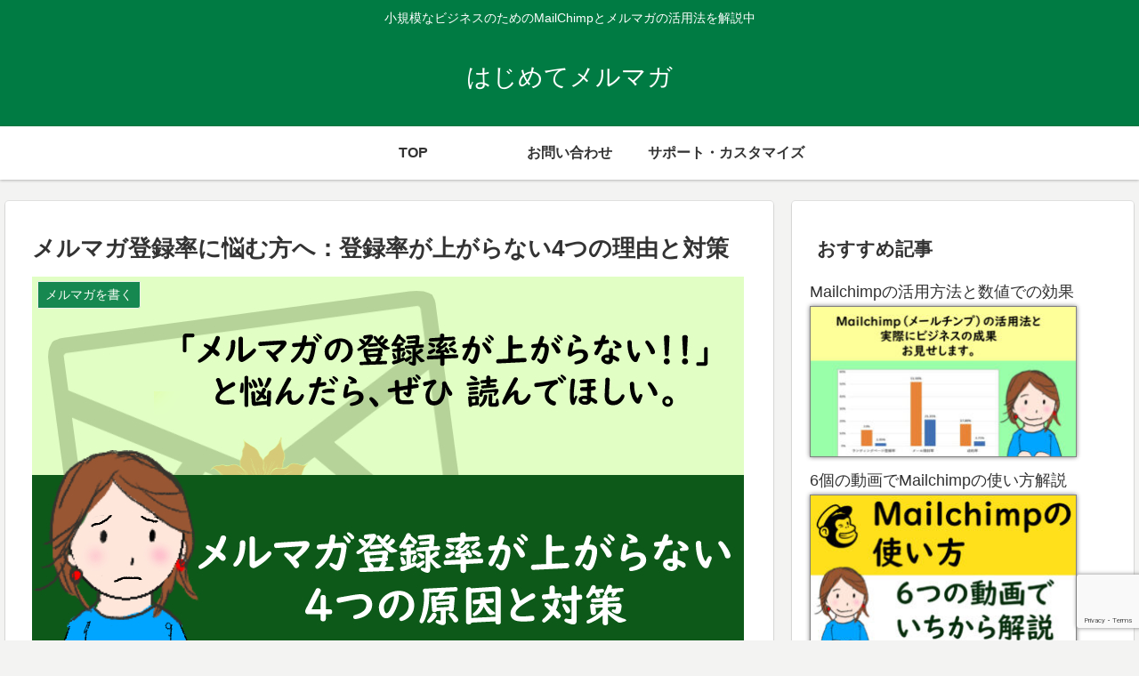

--- FILE ---
content_type: text/html; charset=utf-8
request_url: https://www.google.com/recaptcha/api2/anchor?ar=1&k=6LdgvHIkAAAAAPg95ZMtPWzvGa_mJa6xSdLl8cTx&co=aHR0cHM6Ly9tYWlsY2hpbXAuY3JlYXRlLW1vcmUubmV0OjQ0Mw..&hl=en&v=PoyoqOPhxBO7pBk68S4YbpHZ&size=invisible&anchor-ms=20000&execute-ms=30000&cb=mgakadpc64xx
body_size: 49965
content:
<!DOCTYPE HTML><html dir="ltr" lang="en"><head><meta http-equiv="Content-Type" content="text/html; charset=UTF-8">
<meta http-equiv="X-UA-Compatible" content="IE=edge">
<title>reCAPTCHA</title>
<style type="text/css">
/* cyrillic-ext */
@font-face {
  font-family: 'Roboto';
  font-style: normal;
  font-weight: 400;
  font-stretch: 100%;
  src: url(//fonts.gstatic.com/s/roboto/v48/KFO7CnqEu92Fr1ME7kSn66aGLdTylUAMa3GUBHMdazTgWw.woff2) format('woff2');
  unicode-range: U+0460-052F, U+1C80-1C8A, U+20B4, U+2DE0-2DFF, U+A640-A69F, U+FE2E-FE2F;
}
/* cyrillic */
@font-face {
  font-family: 'Roboto';
  font-style: normal;
  font-weight: 400;
  font-stretch: 100%;
  src: url(//fonts.gstatic.com/s/roboto/v48/KFO7CnqEu92Fr1ME7kSn66aGLdTylUAMa3iUBHMdazTgWw.woff2) format('woff2');
  unicode-range: U+0301, U+0400-045F, U+0490-0491, U+04B0-04B1, U+2116;
}
/* greek-ext */
@font-face {
  font-family: 'Roboto';
  font-style: normal;
  font-weight: 400;
  font-stretch: 100%;
  src: url(//fonts.gstatic.com/s/roboto/v48/KFO7CnqEu92Fr1ME7kSn66aGLdTylUAMa3CUBHMdazTgWw.woff2) format('woff2');
  unicode-range: U+1F00-1FFF;
}
/* greek */
@font-face {
  font-family: 'Roboto';
  font-style: normal;
  font-weight: 400;
  font-stretch: 100%;
  src: url(//fonts.gstatic.com/s/roboto/v48/KFO7CnqEu92Fr1ME7kSn66aGLdTylUAMa3-UBHMdazTgWw.woff2) format('woff2');
  unicode-range: U+0370-0377, U+037A-037F, U+0384-038A, U+038C, U+038E-03A1, U+03A3-03FF;
}
/* math */
@font-face {
  font-family: 'Roboto';
  font-style: normal;
  font-weight: 400;
  font-stretch: 100%;
  src: url(//fonts.gstatic.com/s/roboto/v48/KFO7CnqEu92Fr1ME7kSn66aGLdTylUAMawCUBHMdazTgWw.woff2) format('woff2');
  unicode-range: U+0302-0303, U+0305, U+0307-0308, U+0310, U+0312, U+0315, U+031A, U+0326-0327, U+032C, U+032F-0330, U+0332-0333, U+0338, U+033A, U+0346, U+034D, U+0391-03A1, U+03A3-03A9, U+03B1-03C9, U+03D1, U+03D5-03D6, U+03F0-03F1, U+03F4-03F5, U+2016-2017, U+2034-2038, U+203C, U+2040, U+2043, U+2047, U+2050, U+2057, U+205F, U+2070-2071, U+2074-208E, U+2090-209C, U+20D0-20DC, U+20E1, U+20E5-20EF, U+2100-2112, U+2114-2115, U+2117-2121, U+2123-214F, U+2190, U+2192, U+2194-21AE, U+21B0-21E5, U+21F1-21F2, U+21F4-2211, U+2213-2214, U+2216-22FF, U+2308-230B, U+2310, U+2319, U+231C-2321, U+2336-237A, U+237C, U+2395, U+239B-23B7, U+23D0, U+23DC-23E1, U+2474-2475, U+25AF, U+25B3, U+25B7, U+25BD, U+25C1, U+25CA, U+25CC, U+25FB, U+266D-266F, U+27C0-27FF, U+2900-2AFF, U+2B0E-2B11, U+2B30-2B4C, U+2BFE, U+3030, U+FF5B, U+FF5D, U+1D400-1D7FF, U+1EE00-1EEFF;
}
/* symbols */
@font-face {
  font-family: 'Roboto';
  font-style: normal;
  font-weight: 400;
  font-stretch: 100%;
  src: url(//fonts.gstatic.com/s/roboto/v48/KFO7CnqEu92Fr1ME7kSn66aGLdTylUAMaxKUBHMdazTgWw.woff2) format('woff2');
  unicode-range: U+0001-000C, U+000E-001F, U+007F-009F, U+20DD-20E0, U+20E2-20E4, U+2150-218F, U+2190, U+2192, U+2194-2199, U+21AF, U+21E6-21F0, U+21F3, U+2218-2219, U+2299, U+22C4-22C6, U+2300-243F, U+2440-244A, U+2460-24FF, U+25A0-27BF, U+2800-28FF, U+2921-2922, U+2981, U+29BF, U+29EB, U+2B00-2BFF, U+4DC0-4DFF, U+FFF9-FFFB, U+10140-1018E, U+10190-1019C, U+101A0, U+101D0-101FD, U+102E0-102FB, U+10E60-10E7E, U+1D2C0-1D2D3, U+1D2E0-1D37F, U+1F000-1F0FF, U+1F100-1F1AD, U+1F1E6-1F1FF, U+1F30D-1F30F, U+1F315, U+1F31C, U+1F31E, U+1F320-1F32C, U+1F336, U+1F378, U+1F37D, U+1F382, U+1F393-1F39F, U+1F3A7-1F3A8, U+1F3AC-1F3AF, U+1F3C2, U+1F3C4-1F3C6, U+1F3CA-1F3CE, U+1F3D4-1F3E0, U+1F3ED, U+1F3F1-1F3F3, U+1F3F5-1F3F7, U+1F408, U+1F415, U+1F41F, U+1F426, U+1F43F, U+1F441-1F442, U+1F444, U+1F446-1F449, U+1F44C-1F44E, U+1F453, U+1F46A, U+1F47D, U+1F4A3, U+1F4B0, U+1F4B3, U+1F4B9, U+1F4BB, U+1F4BF, U+1F4C8-1F4CB, U+1F4D6, U+1F4DA, U+1F4DF, U+1F4E3-1F4E6, U+1F4EA-1F4ED, U+1F4F7, U+1F4F9-1F4FB, U+1F4FD-1F4FE, U+1F503, U+1F507-1F50B, U+1F50D, U+1F512-1F513, U+1F53E-1F54A, U+1F54F-1F5FA, U+1F610, U+1F650-1F67F, U+1F687, U+1F68D, U+1F691, U+1F694, U+1F698, U+1F6AD, U+1F6B2, U+1F6B9-1F6BA, U+1F6BC, U+1F6C6-1F6CF, U+1F6D3-1F6D7, U+1F6E0-1F6EA, U+1F6F0-1F6F3, U+1F6F7-1F6FC, U+1F700-1F7FF, U+1F800-1F80B, U+1F810-1F847, U+1F850-1F859, U+1F860-1F887, U+1F890-1F8AD, U+1F8B0-1F8BB, U+1F8C0-1F8C1, U+1F900-1F90B, U+1F93B, U+1F946, U+1F984, U+1F996, U+1F9E9, U+1FA00-1FA6F, U+1FA70-1FA7C, U+1FA80-1FA89, U+1FA8F-1FAC6, U+1FACE-1FADC, U+1FADF-1FAE9, U+1FAF0-1FAF8, U+1FB00-1FBFF;
}
/* vietnamese */
@font-face {
  font-family: 'Roboto';
  font-style: normal;
  font-weight: 400;
  font-stretch: 100%;
  src: url(//fonts.gstatic.com/s/roboto/v48/KFO7CnqEu92Fr1ME7kSn66aGLdTylUAMa3OUBHMdazTgWw.woff2) format('woff2');
  unicode-range: U+0102-0103, U+0110-0111, U+0128-0129, U+0168-0169, U+01A0-01A1, U+01AF-01B0, U+0300-0301, U+0303-0304, U+0308-0309, U+0323, U+0329, U+1EA0-1EF9, U+20AB;
}
/* latin-ext */
@font-face {
  font-family: 'Roboto';
  font-style: normal;
  font-weight: 400;
  font-stretch: 100%;
  src: url(//fonts.gstatic.com/s/roboto/v48/KFO7CnqEu92Fr1ME7kSn66aGLdTylUAMa3KUBHMdazTgWw.woff2) format('woff2');
  unicode-range: U+0100-02BA, U+02BD-02C5, U+02C7-02CC, U+02CE-02D7, U+02DD-02FF, U+0304, U+0308, U+0329, U+1D00-1DBF, U+1E00-1E9F, U+1EF2-1EFF, U+2020, U+20A0-20AB, U+20AD-20C0, U+2113, U+2C60-2C7F, U+A720-A7FF;
}
/* latin */
@font-face {
  font-family: 'Roboto';
  font-style: normal;
  font-weight: 400;
  font-stretch: 100%;
  src: url(//fonts.gstatic.com/s/roboto/v48/KFO7CnqEu92Fr1ME7kSn66aGLdTylUAMa3yUBHMdazQ.woff2) format('woff2');
  unicode-range: U+0000-00FF, U+0131, U+0152-0153, U+02BB-02BC, U+02C6, U+02DA, U+02DC, U+0304, U+0308, U+0329, U+2000-206F, U+20AC, U+2122, U+2191, U+2193, U+2212, U+2215, U+FEFF, U+FFFD;
}
/* cyrillic-ext */
@font-face {
  font-family: 'Roboto';
  font-style: normal;
  font-weight: 500;
  font-stretch: 100%;
  src: url(//fonts.gstatic.com/s/roboto/v48/KFO7CnqEu92Fr1ME7kSn66aGLdTylUAMa3GUBHMdazTgWw.woff2) format('woff2');
  unicode-range: U+0460-052F, U+1C80-1C8A, U+20B4, U+2DE0-2DFF, U+A640-A69F, U+FE2E-FE2F;
}
/* cyrillic */
@font-face {
  font-family: 'Roboto';
  font-style: normal;
  font-weight: 500;
  font-stretch: 100%;
  src: url(//fonts.gstatic.com/s/roboto/v48/KFO7CnqEu92Fr1ME7kSn66aGLdTylUAMa3iUBHMdazTgWw.woff2) format('woff2');
  unicode-range: U+0301, U+0400-045F, U+0490-0491, U+04B0-04B1, U+2116;
}
/* greek-ext */
@font-face {
  font-family: 'Roboto';
  font-style: normal;
  font-weight: 500;
  font-stretch: 100%;
  src: url(//fonts.gstatic.com/s/roboto/v48/KFO7CnqEu92Fr1ME7kSn66aGLdTylUAMa3CUBHMdazTgWw.woff2) format('woff2');
  unicode-range: U+1F00-1FFF;
}
/* greek */
@font-face {
  font-family: 'Roboto';
  font-style: normal;
  font-weight: 500;
  font-stretch: 100%;
  src: url(//fonts.gstatic.com/s/roboto/v48/KFO7CnqEu92Fr1ME7kSn66aGLdTylUAMa3-UBHMdazTgWw.woff2) format('woff2');
  unicode-range: U+0370-0377, U+037A-037F, U+0384-038A, U+038C, U+038E-03A1, U+03A3-03FF;
}
/* math */
@font-face {
  font-family: 'Roboto';
  font-style: normal;
  font-weight: 500;
  font-stretch: 100%;
  src: url(//fonts.gstatic.com/s/roboto/v48/KFO7CnqEu92Fr1ME7kSn66aGLdTylUAMawCUBHMdazTgWw.woff2) format('woff2');
  unicode-range: U+0302-0303, U+0305, U+0307-0308, U+0310, U+0312, U+0315, U+031A, U+0326-0327, U+032C, U+032F-0330, U+0332-0333, U+0338, U+033A, U+0346, U+034D, U+0391-03A1, U+03A3-03A9, U+03B1-03C9, U+03D1, U+03D5-03D6, U+03F0-03F1, U+03F4-03F5, U+2016-2017, U+2034-2038, U+203C, U+2040, U+2043, U+2047, U+2050, U+2057, U+205F, U+2070-2071, U+2074-208E, U+2090-209C, U+20D0-20DC, U+20E1, U+20E5-20EF, U+2100-2112, U+2114-2115, U+2117-2121, U+2123-214F, U+2190, U+2192, U+2194-21AE, U+21B0-21E5, U+21F1-21F2, U+21F4-2211, U+2213-2214, U+2216-22FF, U+2308-230B, U+2310, U+2319, U+231C-2321, U+2336-237A, U+237C, U+2395, U+239B-23B7, U+23D0, U+23DC-23E1, U+2474-2475, U+25AF, U+25B3, U+25B7, U+25BD, U+25C1, U+25CA, U+25CC, U+25FB, U+266D-266F, U+27C0-27FF, U+2900-2AFF, U+2B0E-2B11, U+2B30-2B4C, U+2BFE, U+3030, U+FF5B, U+FF5D, U+1D400-1D7FF, U+1EE00-1EEFF;
}
/* symbols */
@font-face {
  font-family: 'Roboto';
  font-style: normal;
  font-weight: 500;
  font-stretch: 100%;
  src: url(//fonts.gstatic.com/s/roboto/v48/KFO7CnqEu92Fr1ME7kSn66aGLdTylUAMaxKUBHMdazTgWw.woff2) format('woff2');
  unicode-range: U+0001-000C, U+000E-001F, U+007F-009F, U+20DD-20E0, U+20E2-20E4, U+2150-218F, U+2190, U+2192, U+2194-2199, U+21AF, U+21E6-21F0, U+21F3, U+2218-2219, U+2299, U+22C4-22C6, U+2300-243F, U+2440-244A, U+2460-24FF, U+25A0-27BF, U+2800-28FF, U+2921-2922, U+2981, U+29BF, U+29EB, U+2B00-2BFF, U+4DC0-4DFF, U+FFF9-FFFB, U+10140-1018E, U+10190-1019C, U+101A0, U+101D0-101FD, U+102E0-102FB, U+10E60-10E7E, U+1D2C0-1D2D3, U+1D2E0-1D37F, U+1F000-1F0FF, U+1F100-1F1AD, U+1F1E6-1F1FF, U+1F30D-1F30F, U+1F315, U+1F31C, U+1F31E, U+1F320-1F32C, U+1F336, U+1F378, U+1F37D, U+1F382, U+1F393-1F39F, U+1F3A7-1F3A8, U+1F3AC-1F3AF, U+1F3C2, U+1F3C4-1F3C6, U+1F3CA-1F3CE, U+1F3D4-1F3E0, U+1F3ED, U+1F3F1-1F3F3, U+1F3F5-1F3F7, U+1F408, U+1F415, U+1F41F, U+1F426, U+1F43F, U+1F441-1F442, U+1F444, U+1F446-1F449, U+1F44C-1F44E, U+1F453, U+1F46A, U+1F47D, U+1F4A3, U+1F4B0, U+1F4B3, U+1F4B9, U+1F4BB, U+1F4BF, U+1F4C8-1F4CB, U+1F4D6, U+1F4DA, U+1F4DF, U+1F4E3-1F4E6, U+1F4EA-1F4ED, U+1F4F7, U+1F4F9-1F4FB, U+1F4FD-1F4FE, U+1F503, U+1F507-1F50B, U+1F50D, U+1F512-1F513, U+1F53E-1F54A, U+1F54F-1F5FA, U+1F610, U+1F650-1F67F, U+1F687, U+1F68D, U+1F691, U+1F694, U+1F698, U+1F6AD, U+1F6B2, U+1F6B9-1F6BA, U+1F6BC, U+1F6C6-1F6CF, U+1F6D3-1F6D7, U+1F6E0-1F6EA, U+1F6F0-1F6F3, U+1F6F7-1F6FC, U+1F700-1F7FF, U+1F800-1F80B, U+1F810-1F847, U+1F850-1F859, U+1F860-1F887, U+1F890-1F8AD, U+1F8B0-1F8BB, U+1F8C0-1F8C1, U+1F900-1F90B, U+1F93B, U+1F946, U+1F984, U+1F996, U+1F9E9, U+1FA00-1FA6F, U+1FA70-1FA7C, U+1FA80-1FA89, U+1FA8F-1FAC6, U+1FACE-1FADC, U+1FADF-1FAE9, U+1FAF0-1FAF8, U+1FB00-1FBFF;
}
/* vietnamese */
@font-face {
  font-family: 'Roboto';
  font-style: normal;
  font-weight: 500;
  font-stretch: 100%;
  src: url(//fonts.gstatic.com/s/roboto/v48/KFO7CnqEu92Fr1ME7kSn66aGLdTylUAMa3OUBHMdazTgWw.woff2) format('woff2');
  unicode-range: U+0102-0103, U+0110-0111, U+0128-0129, U+0168-0169, U+01A0-01A1, U+01AF-01B0, U+0300-0301, U+0303-0304, U+0308-0309, U+0323, U+0329, U+1EA0-1EF9, U+20AB;
}
/* latin-ext */
@font-face {
  font-family: 'Roboto';
  font-style: normal;
  font-weight: 500;
  font-stretch: 100%;
  src: url(//fonts.gstatic.com/s/roboto/v48/KFO7CnqEu92Fr1ME7kSn66aGLdTylUAMa3KUBHMdazTgWw.woff2) format('woff2');
  unicode-range: U+0100-02BA, U+02BD-02C5, U+02C7-02CC, U+02CE-02D7, U+02DD-02FF, U+0304, U+0308, U+0329, U+1D00-1DBF, U+1E00-1E9F, U+1EF2-1EFF, U+2020, U+20A0-20AB, U+20AD-20C0, U+2113, U+2C60-2C7F, U+A720-A7FF;
}
/* latin */
@font-face {
  font-family: 'Roboto';
  font-style: normal;
  font-weight: 500;
  font-stretch: 100%;
  src: url(//fonts.gstatic.com/s/roboto/v48/KFO7CnqEu92Fr1ME7kSn66aGLdTylUAMa3yUBHMdazQ.woff2) format('woff2');
  unicode-range: U+0000-00FF, U+0131, U+0152-0153, U+02BB-02BC, U+02C6, U+02DA, U+02DC, U+0304, U+0308, U+0329, U+2000-206F, U+20AC, U+2122, U+2191, U+2193, U+2212, U+2215, U+FEFF, U+FFFD;
}
/* cyrillic-ext */
@font-face {
  font-family: 'Roboto';
  font-style: normal;
  font-weight: 900;
  font-stretch: 100%;
  src: url(//fonts.gstatic.com/s/roboto/v48/KFO7CnqEu92Fr1ME7kSn66aGLdTylUAMa3GUBHMdazTgWw.woff2) format('woff2');
  unicode-range: U+0460-052F, U+1C80-1C8A, U+20B4, U+2DE0-2DFF, U+A640-A69F, U+FE2E-FE2F;
}
/* cyrillic */
@font-face {
  font-family: 'Roboto';
  font-style: normal;
  font-weight: 900;
  font-stretch: 100%;
  src: url(//fonts.gstatic.com/s/roboto/v48/KFO7CnqEu92Fr1ME7kSn66aGLdTylUAMa3iUBHMdazTgWw.woff2) format('woff2');
  unicode-range: U+0301, U+0400-045F, U+0490-0491, U+04B0-04B1, U+2116;
}
/* greek-ext */
@font-face {
  font-family: 'Roboto';
  font-style: normal;
  font-weight: 900;
  font-stretch: 100%;
  src: url(//fonts.gstatic.com/s/roboto/v48/KFO7CnqEu92Fr1ME7kSn66aGLdTylUAMa3CUBHMdazTgWw.woff2) format('woff2');
  unicode-range: U+1F00-1FFF;
}
/* greek */
@font-face {
  font-family: 'Roboto';
  font-style: normal;
  font-weight: 900;
  font-stretch: 100%;
  src: url(//fonts.gstatic.com/s/roboto/v48/KFO7CnqEu92Fr1ME7kSn66aGLdTylUAMa3-UBHMdazTgWw.woff2) format('woff2');
  unicode-range: U+0370-0377, U+037A-037F, U+0384-038A, U+038C, U+038E-03A1, U+03A3-03FF;
}
/* math */
@font-face {
  font-family: 'Roboto';
  font-style: normal;
  font-weight: 900;
  font-stretch: 100%;
  src: url(//fonts.gstatic.com/s/roboto/v48/KFO7CnqEu92Fr1ME7kSn66aGLdTylUAMawCUBHMdazTgWw.woff2) format('woff2');
  unicode-range: U+0302-0303, U+0305, U+0307-0308, U+0310, U+0312, U+0315, U+031A, U+0326-0327, U+032C, U+032F-0330, U+0332-0333, U+0338, U+033A, U+0346, U+034D, U+0391-03A1, U+03A3-03A9, U+03B1-03C9, U+03D1, U+03D5-03D6, U+03F0-03F1, U+03F4-03F5, U+2016-2017, U+2034-2038, U+203C, U+2040, U+2043, U+2047, U+2050, U+2057, U+205F, U+2070-2071, U+2074-208E, U+2090-209C, U+20D0-20DC, U+20E1, U+20E5-20EF, U+2100-2112, U+2114-2115, U+2117-2121, U+2123-214F, U+2190, U+2192, U+2194-21AE, U+21B0-21E5, U+21F1-21F2, U+21F4-2211, U+2213-2214, U+2216-22FF, U+2308-230B, U+2310, U+2319, U+231C-2321, U+2336-237A, U+237C, U+2395, U+239B-23B7, U+23D0, U+23DC-23E1, U+2474-2475, U+25AF, U+25B3, U+25B7, U+25BD, U+25C1, U+25CA, U+25CC, U+25FB, U+266D-266F, U+27C0-27FF, U+2900-2AFF, U+2B0E-2B11, U+2B30-2B4C, U+2BFE, U+3030, U+FF5B, U+FF5D, U+1D400-1D7FF, U+1EE00-1EEFF;
}
/* symbols */
@font-face {
  font-family: 'Roboto';
  font-style: normal;
  font-weight: 900;
  font-stretch: 100%;
  src: url(//fonts.gstatic.com/s/roboto/v48/KFO7CnqEu92Fr1ME7kSn66aGLdTylUAMaxKUBHMdazTgWw.woff2) format('woff2');
  unicode-range: U+0001-000C, U+000E-001F, U+007F-009F, U+20DD-20E0, U+20E2-20E4, U+2150-218F, U+2190, U+2192, U+2194-2199, U+21AF, U+21E6-21F0, U+21F3, U+2218-2219, U+2299, U+22C4-22C6, U+2300-243F, U+2440-244A, U+2460-24FF, U+25A0-27BF, U+2800-28FF, U+2921-2922, U+2981, U+29BF, U+29EB, U+2B00-2BFF, U+4DC0-4DFF, U+FFF9-FFFB, U+10140-1018E, U+10190-1019C, U+101A0, U+101D0-101FD, U+102E0-102FB, U+10E60-10E7E, U+1D2C0-1D2D3, U+1D2E0-1D37F, U+1F000-1F0FF, U+1F100-1F1AD, U+1F1E6-1F1FF, U+1F30D-1F30F, U+1F315, U+1F31C, U+1F31E, U+1F320-1F32C, U+1F336, U+1F378, U+1F37D, U+1F382, U+1F393-1F39F, U+1F3A7-1F3A8, U+1F3AC-1F3AF, U+1F3C2, U+1F3C4-1F3C6, U+1F3CA-1F3CE, U+1F3D4-1F3E0, U+1F3ED, U+1F3F1-1F3F3, U+1F3F5-1F3F7, U+1F408, U+1F415, U+1F41F, U+1F426, U+1F43F, U+1F441-1F442, U+1F444, U+1F446-1F449, U+1F44C-1F44E, U+1F453, U+1F46A, U+1F47D, U+1F4A3, U+1F4B0, U+1F4B3, U+1F4B9, U+1F4BB, U+1F4BF, U+1F4C8-1F4CB, U+1F4D6, U+1F4DA, U+1F4DF, U+1F4E3-1F4E6, U+1F4EA-1F4ED, U+1F4F7, U+1F4F9-1F4FB, U+1F4FD-1F4FE, U+1F503, U+1F507-1F50B, U+1F50D, U+1F512-1F513, U+1F53E-1F54A, U+1F54F-1F5FA, U+1F610, U+1F650-1F67F, U+1F687, U+1F68D, U+1F691, U+1F694, U+1F698, U+1F6AD, U+1F6B2, U+1F6B9-1F6BA, U+1F6BC, U+1F6C6-1F6CF, U+1F6D3-1F6D7, U+1F6E0-1F6EA, U+1F6F0-1F6F3, U+1F6F7-1F6FC, U+1F700-1F7FF, U+1F800-1F80B, U+1F810-1F847, U+1F850-1F859, U+1F860-1F887, U+1F890-1F8AD, U+1F8B0-1F8BB, U+1F8C0-1F8C1, U+1F900-1F90B, U+1F93B, U+1F946, U+1F984, U+1F996, U+1F9E9, U+1FA00-1FA6F, U+1FA70-1FA7C, U+1FA80-1FA89, U+1FA8F-1FAC6, U+1FACE-1FADC, U+1FADF-1FAE9, U+1FAF0-1FAF8, U+1FB00-1FBFF;
}
/* vietnamese */
@font-face {
  font-family: 'Roboto';
  font-style: normal;
  font-weight: 900;
  font-stretch: 100%;
  src: url(//fonts.gstatic.com/s/roboto/v48/KFO7CnqEu92Fr1ME7kSn66aGLdTylUAMa3OUBHMdazTgWw.woff2) format('woff2');
  unicode-range: U+0102-0103, U+0110-0111, U+0128-0129, U+0168-0169, U+01A0-01A1, U+01AF-01B0, U+0300-0301, U+0303-0304, U+0308-0309, U+0323, U+0329, U+1EA0-1EF9, U+20AB;
}
/* latin-ext */
@font-face {
  font-family: 'Roboto';
  font-style: normal;
  font-weight: 900;
  font-stretch: 100%;
  src: url(//fonts.gstatic.com/s/roboto/v48/KFO7CnqEu92Fr1ME7kSn66aGLdTylUAMa3KUBHMdazTgWw.woff2) format('woff2');
  unicode-range: U+0100-02BA, U+02BD-02C5, U+02C7-02CC, U+02CE-02D7, U+02DD-02FF, U+0304, U+0308, U+0329, U+1D00-1DBF, U+1E00-1E9F, U+1EF2-1EFF, U+2020, U+20A0-20AB, U+20AD-20C0, U+2113, U+2C60-2C7F, U+A720-A7FF;
}
/* latin */
@font-face {
  font-family: 'Roboto';
  font-style: normal;
  font-weight: 900;
  font-stretch: 100%;
  src: url(//fonts.gstatic.com/s/roboto/v48/KFO7CnqEu92Fr1ME7kSn66aGLdTylUAMa3yUBHMdazQ.woff2) format('woff2');
  unicode-range: U+0000-00FF, U+0131, U+0152-0153, U+02BB-02BC, U+02C6, U+02DA, U+02DC, U+0304, U+0308, U+0329, U+2000-206F, U+20AC, U+2122, U+2191, U+2193, U+2212, U+2215, U+FEFF, U+FFFD;
}

</style>
<link rel="stylesheet" type="text/css" href="https://www.gstatic.com/recaptcha/releases/PoyoqOPhxBO7pBk68S4YbpHZ/styles__ltr.css">
<script nonce="XFtTOVGY6qIl5791X5K42g" type="text/javascript">window['__recaptcha_api'] = 'https://www.google.com/recaptcha/api2/';</script>
<script type="text/javascript" src="https://www.gstatic.com/recaptcha/releases/PoyoqOPhxBO7pBk68S4YbpHZ/recaptcha__en.js" nonce="XFtTOVGY6qIl5791X5K42g">
      
    </script></head>
<body><div id="rc-anchor-alert" class="rc-anchor-alert"></div>
<input type="hidden" id="recaptcha-token" value="[base64]">
<script type="text/javascript" nonce="XFtTOVGY6qIl5791X5K42g">
      recaptcha.anchor.Main.init("[\x22ainput\x22,[\x22bgdata\x22,\x22\x22,\[base64]/[base64]/[base64]/[base64]/[base64]/UltsKytdPUU6KEU8MjA0OD9SW2wrK109RT4+NnwxOTI6KChFJjY0NTEyKT09NTUyOTYmJk0rMTxjLmxlbmd0aCYmKGMuY2hhckNvZGVBdChNKzEpJjY0NTEyKT09NTYzMjA/[base64]/[base64]/[base64]/[base64]/[base64]/[base64]/[base64]\x22,\[base64]\\u003d\\u003d\x22,\x22w4hYwpIiw6ErwrDDiA/DnCfDjMOMwrrCpWoxwoTDuMOwM25/woXDnnTClyfDp1/[base64]/[base64]/[base64]/Ch8OywoMnwpHDpQArw6RdDMOrVMOVwoVQw6bDosKowpjCnGRCOQPDrkBtPsO9w5/DvWsQKcO8GcKIwrPCn2trJRvDhsKdATrCjzMnMcOMw7TDhcKAY3fDs33CkcKEHcOtDVnDlsObP8O5wpjDohR2wqDCvcOKbsKkf8OHwq3ChDRfdB3DjQ3ClQNrw6sLw4fCpMKkNMK1e8KSwrhaOmBIwq/CtMKqw4nChMO7wqEpGARIDMOxN8OiwoZ5bwNEwpVnw7PDkMOuw44+wr7DkhduwrLCs1sbw4TDg8OXCXXDu8OuwpJpw7/[base64]/[base64]/[base64]/[base64]/w6TClF7ChsOmd8OTw6p1NhwwIURwORp4wr/[base64]/[base64]/IcOZw4XCg8K9AsOJw6JXw5jDgRs4KlM6M8OVY1zCosO/[base64]/CssO9w6jDjR5aBcOJw5snwqjDghVXw7zDnMKqw5bDosKSw5gUw6/Dg8OKwo1OWRoOIg86cybDtTtFPHYBWQgFwqELw6xvWMOiw7EHGz7DnMOUQsKOwq0hwp48w6vCncOqOQ0Qc2jDmnRFwpjDlx9ew4TDl8O6E8KDDEXCrMOxZWTDs2QKb1rDhsK3w50dTcOrwo07w4lNwpcuw5nDv8OSJ8Ocw6JVwr0yTMOHf8KEw4LCv8OyK0h/[base64]/fxEUChETXj/CoMK5wrbCvjrDqcK+w6dNcsOLwqpsGcKfe8OfE8OdIl3DozDDj8KTFXDDn8KMEFMxacKjKEtCcsO2Ew/DisKww4U6wozCi8KpwpV2wrY+wqnDmXzCiUTDt8KHGMKOCRfClMKwMEDDssKfccOCw7QZw5lmM0REw7w+FyrCm8O4w7rDg1xLwo5Xc8K0H8ONK8KCwrcoDxZRw43DiMKqIcOkw7zDq8O3XE9cT8KLw6DDlcK5w5rCtsKFQGrCp8OUwqzCrXTDnQ/Dpws9c3vDg8OowqAMB8Kdw5ZHKcOrYsOpw7Q1bHPCgyDCnHjClG/DmcOEWAHDvjhyw7nCtW7DoMOyPSkew7TCksOTwr8Uw5VxVyhbfkRCCMK5w7BGw4EWw7HCoQpqw6BZw4xpwpkIwqDCi8K7L8OsK3dIKsKCwrRzEMOow4XDmMKYw5tyJsOuw5dqf3oJDMOCTGDDtcKqwq5yw4sEw6HDrcO1BsKhbl/[base64]/Crk/CkMKBw73CuTjCkjwqw5PCnMK+CMKaw6DCisO7w63ChHTDjRMnDsOcC3/CjUXDkHAHOMOEHhsMwq16MQxTKcO9wq/CoMKmXcKyw4/Dp1ZDw7cpwrLCkE/DlsO9wodswoLDkxPDlRDDmUZxJMOdIUHCtVDDkD/Ct8ORw6c1wr/CnMOmN2fDjDVAw6BsY8KVK2TDjh8EHEbDu8KkBFJ0w6NKw7R6wqUpwq5zTMKGIMOFw407wo4MM8KDSsOBwo8Lw7fDlG5/wqcOwpvDmcKjwqPCmBk9w57CocO8IsKDw5bDusO8w4ABYiQdAsOpTMOBbCsmwoo+I8OQwq3Dq1UkWiHCncK5w7N9KMKwIQDDicK5T11Kwp4ow5/[base64]/DqH/Cl0LCi8K7JcKywpVAIyDCl0fCksORwr7DtcK/w6rCgFjClsOgwrvDnsO1wrbCvcOMD8KpXRMjPmLDtsO/[base64]/DlsKYNcONKDgzw75Xw5RSw7jDncKjw51fNcOgY3MVBcOkw4obw74gfC9qw7BfdMO/[base64]/[base64]/w6nCgsKGG8OUb8Okw7TCrnwSw63DhzvDh8OvUVfCqFYBLMOYYsKbwrrCpwpRVsKqOsKDwoIVRMOhCT8sQRLDlwcQwoDDvMKgw6tCwpceI38/[base64]/CvcK9wpdMc0lqw5J8fV/DosOZwq/[base64]/OcOwwrnCnTASdyJ8w5XDhcO5wqVZw6zClGDDqBTDonEswqjDpV/Ds0fCp0cKw6MsCU8CwobDij3CgsO9w7zCtXPClcOkPcKxQMKYw6lfZEcswr1cwpU/RRTDoXbClknDgzDCqSXCu8K0M8ONwo8owozDm0vDisKnwrh9wqTDiMOpI35lJcOBAsKgwpgMwq4Jw4NiN0/DlUbDtcKRRijChMKmQxFIw71PY8K3w6oLw5dBYg4ww6PDhijDkxbDkcO9IMOzLWfDtjdPHsKuw5zDicOhwoLCgypkBhPDvmLCvMOsw4vCig/DtiXCkMKubRTDgGbDm3XDrR7Dox3Dh8KWwqAwUMKTRy/Crm9/LgfCpcK7wpI3wpgVPsOFwqlDw4HCtsOgw71ywrDClcKMwrPCsG7DkT0UwozDsCXCiAc5a1RqcG0gwrZsXsOJw6F3w7pZwpDDhCHDklxTKQJmw4zCrMOVPgUnwp/DoMKtw5rClsO1ETDDscK/[base64]/wqhCw79VLcKhLsKdIcOoXsKdw59kMsOLS8OUwqfCkDfCksOWPW/CrsOtwodawoZuWVJcSBrDjUZUw4fChcO/fVEBwo7CkCHDnigJNsKlf09TQCAHE8KIJFFDFMOVc8OWfGLCnMOVUyPCi8KTwpxWJlDCocK6w6vDhHHDoz7DiVBrwqTCqsK6FMOsYcKOR0/DkcOXOsOpwqDCrRTCpG9pwrLCtsKywp/ClWvDjwTDlsOCHcKfGklkOMKRw5HDvcK7wpUqw4DDssO8ecO3w41twow4QCDDl8O0w5k+VXFqwp1YaELClSTDoCXCrBcQw5guXsKzwonDvA5Ewo9SMljDhXzCnMKJMWRRw4cPZsKBwoA6WsK4w5I8HlXCmWTDiB1awrvDisO7w7Auw78uDEHDtcKAw6/[base64]/bcKkG8OsbsKDHMKjLXlQwp4zQWAiCDfCjxh6w43DrxZKwqEyGjlzScO5CcKJwqEzHMOvKBsiw6gJQcOwwp4waMK1wopXw4UBWwXDl8OswqFgNcKYwql3S8KIHyDCq0XCvk/[base64]/Cry/[base64]/[base64]/[base64]/[base64]/[base64]/WjcZCGRnRcOOIVnCsMONNMOww6HDqMK3TcOUw75/wpfCscKdw60Uw4s3G8ObBC5nw4VTW8OPw45hwoNVwpzDj8KHwrHCvDbCmcKuZcKpN2tRdFpVZsOFXcOFw75Kw4/DrcKuwpzCo8KWw7jCsXJbfkwmBgkefitPw7HCo8KlUsOsez7CnWXDqMOVwp/DshvDocKTwrJuKDXDgwtJwq10PsK8w4cYwrBBHWvDssKfLsOfwrxRQR8fw6zCisOJQivCocO7w7nDoVXDhMKnGFM8wp9tw6s3QsOLwpBbZg7CuUYjw4dFY8KnczDCgGDCoWjCsklkAcKwNcKFcsOlOMKEMsO0w6U2DWRdADrCpMOQZwLDv8KDw7nDtR3CnsOEw4B/QBjDiWHCuU1UwpQ8ZsKsfsOzw7tOUEkDZsOSwrxiDMK1cUzCminCuQMYVxkGSMKCwr1wRcK7wpdjwpVNwqbCjVtJw51afifCksKzVsOxX1zDmTASNhHDnkXCvcOICcO/Cj4ta3vDpMOBwpDDow/[base64]/CnTR9wo/Ds8OKKsOLf8OwNyfDvk/CkMO7McOwwr5qw7LCj8K2wpfDjTsTA8KIJE3ChUzCvXXCqE/CtVoJwqdEG8KZwpbDqcKWwrgZbhjDpA9gaAXDgMOCe8K0QBl4w4siX8OsW8O3wrTCocKqEyfDi8O8wqzCqik8wprDvsOeT8OxesOlQxvCtsKsMMObWxNew70ywozDjMKkE8OrEMO4wqzCjA3Cvlc5w5jDnTnDtDpXwqnCpg8+w6d1Q0U/w5QCw4N1HUTDvT3CocK+w6LClk7CmMKAN8OALkI2EsKhbsOWwoDCtmXCncOcZcKYOwbDgMKZwoPDj8KfND/CtMO0ZsK/wrV4wpLDlMOiwojCuMOFTCjColbCkMKmw7QAwofCr8K2JTMNLlZIwrnCg1dANSXCq1pywrbDlsK9w7dFPcOSw4MHwrFTwoMRQCDCk8Kaw656bcKSwo4vTMK/[base64]/DrMKxwrLDknvDvBzCmHfDnWnDqsKeXm/CsFMaH8KZw7Jfw5rCsE/DvsOYOFjDu2HDgcOcbMOrJsKnwrrCkkYOw5Mnwo0wJsKrwrJ/wr7DpmfDqMKIDXDClCUme8O2NX7DjiAgAl5LW8OuwqnCpMOCw7VGAGHDh8KmYTdnw4k+NgfDsmDCmMOMWMK7UsK2H8Oiw7fCiDnDqXrCl8K1w4hKw71BPMKnwobCqBrDjFHDsQ/DpFbDqhfCnkLDgiwuUl/DlicLWx9dLsK0OjTDnMKKwrLDo8KSw4Fzw5s0wq3DiE/ChHpqasKKHSwzaSHCg8O8CEDCvMOXwrTDpDZyCWDCvcK7wpV3d8KUwr4Hwo8sPsOJRBc9bsOIw7tyWkdjwqwQdsOswrEzw5d7FMO0VSzDisKDw48bw4zCjMOkEsKwwoxqSsKJDX/DnGXDjWTCiF83w6IoWi9yFgPDhCARLsOTwrB4w4fCk8Owwp7CtXFKBsO7R8ONWVU4JcOew586wo7DsTV2wpI2wo1JwrrCshtxCRBqE8KhwrTDmRLCm8Kwwr7Cgx/[base64]/d8K8ZMOlElnDl8KZw57Coi5gwqnDh8KyGcOEw7p0IMOOw5bCtgB8Onk9woEla0LCg1JEw57DlsK5wqYDwq7DusO3wonCkcKyHDPCikTCvivDgcKlwr5oasKeRMKHwqlleTzCmXXCoVAdwpJiQB/CtcKmw7bDtSsJAisewrFdwqYiw5o6Oi7DnGfDukNwwpF7w74Cw7x8w5fDsivDncK2wp7Di8KqbzVmw5DDgwbDssKBwqDCgmbCoU0uYWdMwq/DqCvDtgh8IsO2W8OXw5Y3LsObw4XDrcK1IsOOc2QlPF1fYMKMMsKnwrcraEXCu8O4w75wLwNZwp13YibCtkHDr0c1w7fDkMK/[base64]/DiF/Ckg7DgcODYMKZwqHDnHkqe2fDrkNCG8OFRsKXd3MPXkLDnn1AdgPDkmQ7w5h0wp7Cr8OyQsObwqXCr8Ozwr7CvX5/[base64]/[base64]/CtMO3NMOyQVAmJFVnDXvDjFYJw7/CuFrCiMO0YUsrXcKMdijDmgTCmm/DpMKDBsKifwDDnMOrZDzDn8OgJcOfc1TCqUDCuw3DrRZtdcK5wrJKw5DClsKsw47CkVXCrm9ZHAQMMUlcd8KPEQNZw6HCrMKPSQ8BHcOQAh9Bw6/DjsODwqZ3w6DDrn/DvDLDisOUGjjDlgkhHlUOF0oewoIMw5rCn2/[base64]/DicO2w5c7wrxTD8KiAT3DoX/[base64]/DjsKFw5ZWD8OqwqHDkAdIwrzCkB/DmGHDlsO1w7V+w6ssY3YrwrBLI8OMw4AKRybCnTHCnTd+w4NMwpg7SkvDpRXDg8KSwoVuJsObwqvCmcORVSRHw6lzbjsew7gXNsKuw7R5woxKwo41bMKqAcKCwpxNdhBHEHfChjBMLXDCssK0E8K8I8OnIsKYG0I/w64/UgvDrHzClcOjwprDhMOgwq1LeHvDusO4NHjDpxdIF3N6GsK/[base64]/DnUA1w7PDrFHCnXZSw4k/IcKNJgPCucO6wrjDh8OsZ8OHdMKWEl8Sw45mwoInAsOLwofDpXTDpgB7BsKLZMKXwqbCrMO+w4DCgMK/wrjCnsKhXMOyEDgxAcK4JEXDs8Oow45TYRZNUUXDgMOrwprDuDMcwqtaw7g0PRHCtcOzw7rCvsK9wplbOMKmwqDDr0/DmcKIRClJwpvCvDMMGsO9wrQIw78lX8K9Ti9xaVlPw5llwrrCggcyw6PClsObJD3DnsKGw7HCocOfwprCmcOkw5ZcwqcHwqTDv25xw7bDnXwdw5TDr8KMwpJ+w6/CiRYawp7CtT7Dh8K6wqQBwpUjd8OGXnFCwpHCmDHCuFrCrETDp3TDuMKaCEcFwrEEw73DmgPCssO5wogUwp5GfcOSwoPDksOFw7TCuTN3wpzDkMKnTzAXwo/DrQR4VhdTwoPCrxENVE7Dij3DmHLCkMK/wq7Dum3DiVPDlMKBOnt7wpfDnsKbwqnDssOfU8KfwoVzZCXDhiMWwrfDtF0Ma8KSHMO/bivCg8OTHsOhesKLwohgw4bCn0bDscKUdcOhPsO+wowac8OWw7J3w4XDssOIcjA/X8KFwoprBcKsLj3DtMO9wqxjVcOXw53CigXCqQQkwqQpwqdKcsKGdsOXMArDngI4d8KhwqfDj8K0w4XDhcKuwoXDqSrCqlzCoMK5wpjCn8KAw5LClAnDhMKHM8KrbCvCjMOYw7DDkMOHw7/DnMOow6gFRcKqwptBUTAYwqIDwpgjMsO5w5bDrx/[base64]/Q8KbF8Kgw7bCncOfKRhpPwfCrnMOw47CoGdSw6XDtmHClmx8w7AaCkTCk8OUwpolw73DrGt4HMKHX8K0H8KheTJaDsKJa8OEw5ZkUwfDllXCtMKEXFN6CARuwqobOsK4w55Cw5vCg0sbw7HDiAPCssOXw63Dg1/Djx3DoTJTwr7DlRwCRcOKI3LClB7CrsKHw74VNipOw6lAOsODVMKuBHglCgPCklvDmMKEG8OuMMKKaknCssOraMOnXWjCrSfCpcKFEcKPwrLDgRMqckYpwpjDscO5w7vDisOuwoXCmcKSUHhHw6zDviPDvsOjwopyQ2zCm8Ohdg9dwqfDhMKJw44Bw6/Cji52w5sAwok3Yn/Dmlsaw5zDhcOvEcK3w41BHwpgIwDDnMKcCF/[base64]/fMOrw6Jpwqluw69DwrfCjydEwrTCkcOcw7YGIcK8cHzCocKSc3zCl1bCi8K+wpXCs3c+w4jCnMOqScOYTMOxwqAIX1dXw7bDmsO1wrYxSVTDicKrwrHCoGUtw5DDksO/cHTDl8OfFRrDrcOMcBbClFNZwprCqznDoUFHw6VdSsKOB2dnwrHCqsKSw67DncK0w7HCuktSbsOcw5HCrcK9GEt0w4DCtmFDw7TDh2pNw4XDtsKCD0TDqTLCiMKbA3Fqw67CncOzw6cxwrnCpsOIw7Row5bDjcKfP0oEMyhjdcO5w5/Dmj0qwqAMHlzDp8OwYMO2KcO3R1tMwpnDjxUEwrLCiRPDssOSw6wQYsOCw79yYcKeMsKZw5lUw6/DkMKlYxTClMKnw47DlsKYwpjChsKDeRMbw7tmfG7DtsOywpvCqMOvw5TCrsOrwozChiHDmhtNw63Dp8KxGxBZc3nDnDBqwoPCncKiwprDkl/CpsK3w4JBwpPCksKxw7BUZcKAwqTDvTvDtHLDmEp8cxfCtEgEcSY+w6dULsO3Rg9aXFDDqMKcwpxrw70HworDgQvClWDDpMOiw6fClsOowqx0BsK2asKuM0xpT8Kww4HCgylOElTDisKfB1/CrsORwoIvw5zDtjTCjG7DolvCmU7Dn8O6Z8K+dcOtH8OmQMKbSW4Zw60nwo9sZ8OlO8OaOAV8wrbCt8KfwrPDtDhSw6EhwovCg8KmwrIrZMOsw4vCmCbCnWDDvMKXw6lwcsK/[base64]/[base64]/DmcO5wpwcw4/CocOgOgzCrkkRwqbDqAheUivCt8O6wqcKw7nDijljf8KCw7hbw6jCi8KMw5bCqHciw4/DsMKmw7kqw6d5CsOiwqzDtMKaY8KODcK+w73DvsKzw40BwofCo8Klw5xjJ8KTZsO+d8KZw7XCh2LCnMOQLSnDt1DCsksswoPCksKIEsO4wo8Owqc1IFMzwpAfVMKbw44LMzMowoRywoDDjF7CiMKgGn88w5bClC10AcOEwqXCsMO0wp/CtHDDgsK0bhFbwpXDvWAkPMOew4Buw5TCucOUw41pw49Jwr/DsEkcNy3Cv8OULDAQw63ChMK4Dgpewo/Dr1jCkgddAQzCoC8ZITLDvmPCpAUNQU/CvcK/w5fCsSfDu05KJsOQw6UWM8KAwpccw5XCsMOOFjwAwrjDtkHDnBzDmmjDiDYLT8ORacKVwrQhwprDiT51w67ChMKNw4LClgHDvw9SHC/Cm8O2w5QtEWQfJ8Kpw6bDlDvDqRR5WwPDlMKsw4LCjcOdbMOZw6/CtwsNw4MCWnc3P1jDnsOvN8Kkw41bw6bCqlTDkXLDh2pOc8KoY3MuQkFmWcK3M8O+w6jCjA7CqMKvwp9nwqbDknPDkMO/HcOhHcOJbFxnaTYFw51qX1rCgsKZakQKwpbDhVxJacOJX3LClQrCsVVwAcOpPTzDlMOXwpnCmVUewrPDh05cAMOBDH9/R2TCjMKHwpRsdxzDvMO3wo7Cm8KJwrwpwqXDucODw6jCjGHDoMK5w6PDmDjCqsKvw7TCrcOeBx/Dn8KXFsOFwqsWbcKYOcOoFMKlPkA0wpM8bMO8Cz/Do2jCnHbCl8OeOSPCrAXDtsOMwq/[base64]/[base64]/w7TDmmDCgSnCkcOAw6XDlcONwqF9w40pFik/wqAlPis9wqPDmMO6NcKUw7PClcOOw4cUGMK8Fjp8wrswL8K7wr8/w4dufcK4w6R5w7QHwojCm8OEAFLDgCrCs8Osw5TCqiJoWcOUw5TDoggIS1TDiVdOw4w4OsKswrpcADzDi8KKQk8/w4daeMOIw4XDt8KSRcKSW8Krw6HDkMKtVgVpwqkHbMK6NcOYwozDt0/CsMO6w77ClxU1V8OGewLCigNJwqBEW1lrwpnCnQRrw5HCt8Oxw6QSTsOhwqrDu8KJRcOAwpLDhsKEw6vCgy3DqXpCHRfDicKONRguwpDDk8OKw61pw7/CicKTwrLDlxVrSmZNwpZhwojDni0+w6Bjw4Eiw5zDnsKqU8K6aMKjwrTCicKbwpzCgXhlwrLCoMKDQQ4oOcKGKhTDmy/DjwzClsKXdsKXw6bDn8OwfWzCp8K6w7c4fMKdw6fDvQfDqcKIFyvCiEPDilzDvzTDiMKdwqp2w4nDvzLCiVJGw6kZw5wLMsKpVMKdw6lIw6ItwqjCkUrCrkoJw57CpALDi0zCjzM4wpnCrMKawqdfCF7Du0HDv8OZwpo8w73Dh8K/wrbDiW7CkcOCwpbDrMOPw4JLOzjCqyzCuyIrTXHDgGJ5w4s4w6vDmUzDjE/DrsKowobCjX8ywpTCkMOtwqZgYsObwotiCR7DkEcoYsK5w5ALwqLCn8OzwrfCucObDDvDlMOjwqzCqBXCusKyNsKDw57CrcKOwofCsBMbPMOjdUJsw4Z4wpJuwpAcwq9Dw7nDvH0XLcOWwqZ2w7BwAEU0wp/DhDvDo8KrwrDCmjLDtcOQw73DvcO8T3ZRFldNFGUbKcO/[base64]/CsMO+VkrCtwgxKVTDpRTCs8OVw7rDs8OyK3LCjB0/wrbDlx0WwrLCmsKtwoFnwoLDmnJlWRrCs8O+w6UtTcOHwpLDpQvDvsOQQT7Cl2dXwqLCssKfwq0Iwpg6DcOCE0sIDcKpwoskOcKabMOFw7nDvMODw7nCoSFqKMOVSsK9UAbCpz9kwq8ywqIjaMOgwrrCuSTCplR1SsKOasKjwr4NNmkRGjgkSsKBwrjCgD/[base64]/DrmVtPcK3w5dEwp3DuMKfwofDuMKDYg8rwphHEMOJwpnDisKfC8OAAcOVw6VPw6gWwoXDmFXDvMKUOT9FfnnDnDjCoUQzQUZRYH/DpDDDqX/Dg8O7f1UddMKrwrrDvWfDlwbDqcKLwpzCvsOYwrR0w41eLV/[base64]/HgnCoMKwMMOPZBoMf8OzJlzCtj40w7nDpDPDulHDqzvChT/DrlETwq3DvjfDtcO4PTtLKMKUwp5Ow4UkwoXDoBcjwrFPNcK6RxjCgcKJKcOdbn7DrR/DpBIeNwQXJMOsJMOGw7A4w6NEXcOHwqDDkHEjGkzDocKUwqFCPsOmAGTDksO5w4LCiMKQwpNxwpZba09bTH/CswHCoELDtXfCrsKBWMOiE8OaEHTChcOrfiXDiFRbSXvDncKrL8O6wrFdNnUDT8OQYcKZwoQ0csK9w7jDngwDIxzClh9Kw7UhwpXCqUfDiypLw6xnwo/CllrCuMKMdcKEwrzCrgJJwr3DkmxuY8KNV1gew5lNw54Ew7BZwrJkQcOEe8OzUMKXPsOkEsOvwrbDrxLCmQvCjsKXwp3CusOWW2DClxYkwpvDn8ONwrfCocOYN2Bmw51ew6vDuWk6WsKYw5bDlDAbwo9Uw7o1SMO5wqbDrGcdSUtbE8OcLcO5wqJiHMO/eHjDp8KiA8O7F8OkwqYKS8OGYMKcw4pTaBfCoiTCgkNnw4k9fFjDuMKfV8KAwoE7c8K/S8KcDGfDqsKSaMKhwqDCtsKFEBwXw6BGw7TDty1Gw6/DpTZQw4zCmsK+IVdWDwUeZ8ORGkbCsD5kAQtOCWfDsS/DrsK0BGsFwp1yR8OgfsOPfcO3wp9pwqTDp1FdJQTCv0h6Uj9Aw4pVdnTCmcOrKkHCtW5Jw5doBgY0w6fDosOmw5HClMOZw7Now5nCkB1wwqbDn8Onw4/[base64]/DlsO+B0jCocKpw7DDm8Ogwpk1a8KGwrs3OSfCug/CqFvChsOoW8K+A8KdfQ57w7vDiitZw5HCsAh9Z8ODw4YqKCV2wqzDlsK5CMK0OUwTbS7Cl8Kww54+wp3DsVbDlwXCvVrDnj9rwrLDq8Odw48AGcO3w4nCo8KSw40ifcKTw5bCp8KmRMKRVsK8w6waRwdcwr/Ds2rDrMO3dcOFw4gjwpZxL8KlacO6w6xgw7JxRR7DvQ5+w5bCsCAIw7s1ES/CnMKVw4TCu0TCiwtqZcO4TQnCjMO7wrHCs8OVwpLCqV8+PcKRwoIveAzCksOOw4cIMhQpw5XCn8KfEsKXw4tGWR3CtMK/woVlw6tLbMKBw5PDucO+wrDDq8OkeSPDl2NDGH7CmFNsERwlUcOzw7AracKmVMK9ZcOOw58IaMKVwrsoLcKUbMKHSVY/[base64]/Cv8KPwqnDgSoQdQrCsh1Iw7Yww4M9f8OnwqTCl8O4wrknw47Cgnoaw77CvMO4wpbDll0awqoBwplWRMK+w4jCogXCsFPCnsOZBcKVw4bDncO7C8O/wqXCjsO6wpFgw55uSQjDm8KZC2Jawp7CicOFwq3Ds8Kxwpt5wqPDmMKIwrQUwrjCvcOzwo/ClcOVXC8fVyHDjcKdDcKydz3DsVs1MATCtgRywoDCsSHCl8OtwqEmwqhGSUdlIsKYw5EhMUBUwqnCgwkrw4zDm8OMdTxQwqoSw7vDg8O8QcOKw7rDj3kvw7/Du8O+JH/CrsKJw6bCnxorIlpaw5VpAsK8cz7CtAzDr8K4CcKiDMK/[base64]/[base64]/blcHGnvDkljDlwPChh3CsMK0JMOXC8KXSMK4IcOQS2MOESB/KMK4BCE+w7bCsMK2UcK/[base64]/DiMOvw4YUdT9cfkUYU3xqZ8OLYiAXw51Kw5XClsOwwpg8HWdAw4UzOSYxwrvDpsOzO2TCpFdmPsOmSFhaVMOpw7PDicOPwosFCMKpVFoNM8OZSMORw4JhDcK/RmbCkMK5woLCkcOTPcOQFHPDncO2wqLCuCTDvsKOw7tOw4cOw5/CnsKfw540KTESZ8Kew549wrHClQw4wqV8TcO/w7QJwq42MMOkcsKfw5DDnMKWbMKRw7E5wqHCpsKrBAYPB8K3K3fCisOPwp5/w5gRw4oWwqDDo8KkS8OSw67ChcKtwp0icXjDpcOYw5TCjcKwAzVKw4TCsMK/U3HCv8O+wpzCuMK5w7zCm8Ozw7oQw6PCqcKuesOmT8OnGCvDvQjCj8KpYjDCgMOUwqfCtsOxM2dBLV4Mw48WwqN1w6QUwpsKNxDCr0DDo2DChmsMDsKKMx8/[base64]/DgDRrAMKqG8Kqw5MvwrrDs8O5H8OawpTDs3jDgUrDv2LCshXDtsKyGiPCnzFHPFzCtsODwqHDscKVwq3CmcKZwq7Dnx5LSB9JwpfDlypyb1YhI30RccOSwrDCoUMTwpPDowJ2woZ3d8KPAsOXwq/[base64]/woTCuSzDsMOOIsKNeHrDhsOcb8KPSkkHYMKYf8Orw5rCi8K/[base64]/[base64]/DkMOuw4U3w5s0wpvCljUbOsOBNXE0Y17DmsKgdw4gwoHDisKlFMOVw5XCjjsUH8KYfcKDw6PCgklRQkjCkmN8QsK4TMK4w6deNkPCmcOuEH1WXwMobxtZNMOJIH/[base64]/[base64]/DqcOAw6VjAxI6w5cewq7DoMO7dMOnw5Y2w4vDkATDsMKowoTCuMO4WsOaRcO2w4PDhMO8R8K1ccKYwq3DgifDhWnChmRuPjnDjcOOwrHDlhTCsMOcwoxFw6DCsk0Hw7nDpQgkdcK0fWbDr1/DkiPCiyvClsKmwqsWQ8KoOcOLKcK0ecOrwqbCk8KJw7hCw5c/w6ZLSCfDqEnDgcONTcO8w5syw5bDjHzDtMOmO0E2FsOKGMO2B2bCoMOdEwAbKMORwptNNGnDrFRFwqVedcKYFl8Fw7jDtXzDpsO6wpdoPsObwoHCgW5Iw6V4VMK7NgXCn0fDuEQSTSTCsMOfw5vDsBkBQ0MJP8KhwpYAwpl7w4XDjUUpHy7CrAPDmsK/GB/DpsK2w6Uhw55SwphvwpRBUMKraUBebsOMwpzCqWY+wrrDscO0wpFEa8OTDMO/w4QDwoHCsxLCucKCwoDCnMOSwr9Rw5jDpcKdXgZMw7vCksKaw5sUVcKPUj8Owp4ESWrDlMKTw7FiAcOGaCQMw5zCnX8/eCllW8Oxwr7DjQZYw6d1IMKoIMOaw47DiBjCvHPCnMOtcMK2fR3CnsOpwrjChnRRwqlLw6hCGMOzwpBjX1PCkmZzXAQRVsK/wovDswcwXEIJwovCqMKOSMOLwo/DoWXDh0vDt8KWwrYMGmhVw4x7McKOGsKBw4vDkmFpZsK2wpoUXMOYwqfCvQnDr27DmFI+TMKtwpA8wqsEwrd3LgTClsOudiQKFcOAD0UWwo5QDyvDi8OxwrpbVsKQwrxiwrvCnMKUw5k0w7jCog/ChcOuwrY+w4bDicKewrBEwr4rVsOBYsKREC4Iwp/Du8K4w6nCsnXDnQUMwr/Dln8xCcObBWI6w7cdw5t1DQvDqEdmw7BQwp/CpsKPwpTCs3ZwG8Kcw7LCrMKfSMO8bsKqw7oRw6XCucKVR8KWP8OJS8OFQz7Ctk4Vw7PDssK3w6HDnTvCnMONw6JvEHTDoXNrwr8lZkPDmh/DpsO2XE1zUsKCEsKowo3CtEAnwq/CrybDjF/Cm8O4wqFxaUnCtsOtMxtzwqgcwpMzw73DhcKgagZGwprCpsKow6w+UnnCmMOZworCgAJPw7HDisO0EQNyZ8ODO8Orw5vDsgPDhsO1wp/DscKAE8O6SsOmFcOkw7nDtHvDgkoHwpPDqEgXATtYw6MWS2x6wo/[base64]/ClMKMw7hdNE7Crghgwog4LMOVdwVdwrjCrMOBA8Krwr7Cii9XVMKYTDNGV8KfA2PDsMK3SynDjMK1w7MeSsKfw5/[base64]/[base64]/CiyvClcONwpMRJ2YER8ONw4TCp8KYw69Iw5wTwqQswqpxw5gew4VVW8KjL3Nnwo7Cq8OCwovDvcKIYh9vwo3CscO5w4BqCQ/CncOFwqceXsK+dxxiI8KBKgV7w7x7FcOWSCx0U8KPwplAbMK6GE7Ci1RHwr5Tw5vCjsOnwpLChSjCuMOKJcKzwpnCicKVJQ7DssOhw5vCnAPDqyYuw7bDoCk5w7VwVy/Ch8KRwrHDkmnCrDbCucKYwoEcw7gYwqxHwqEmwqY\\u003d\x22],null,[\x22conf\x22,null,\x226LdgvHIkAAAAAPg95ZMtPWzvGa_mJa6xSdLl8cTx\x22,0,null,null,null,1,[21,125,63,73,95,87,41,43,42,83,102,105,109,121],[1017145,623],0,null,null,null,null,0,null,0,null,700,1,null,0,\[base64]/76lBhnEnQkZnOKMAhmv8xEZ\x22,0,0,null,null,1,null,0,0,null,null,null,0],\x22https://mailchimp.create-more.net:443\x22,null,[3,1,1],null,null,null,1,3600,[\x22https://www.google.com/intl/en/policies/privacy/\x22,\x22https://www.google.com/intl/en/policies/terms/\x22],\x22m235iulYITMqp3kSj8xvW1zNpGW6q3jmzIzzCHQRYdk\\u003d\x22,1,0,null,1,1768996000580,0,0,[79,135,127,161,172],null,[243,29],\x22RC-Iyk-qIYUPp-j5Q\x22,null,null,null,null,null,\x220dAFcWeA53ww9azGGlBWjgiOO-u6I6pWGUSnnUNKt91FIQ8kNO90Acn4S6fprzNHmPVw2q1jwVrblqYazOx2hAF8LJOdeoMLnB6A\x22,1769078800582]");
    </script></body></html>

--- FILE ---
content_type: text/css
request_url: https://mailchimp.create-more.net/wp-content/themes/cocoon-child-master/style.css?ver=6.9&fver=20211114073136
body_size: 610
content:
@charset "UTF-8";

/*!
Theme Name: Cocoon Child
Description: Cocoon専用の子テーマ
Theme URI: https://wp-cocoon.com/
Author: わいひら
Author URI: https://nelog.jp/
Template:   cocoon-master
Version:    1.1.3
*/

/************************************
** 子テーマ用のスタイルを書く
************************************/
/*必要ならばここにコードを書く*/

ul.yellow{background:#fffcf4;border-radius:8px;box-shadow:0 0 5px silver;padding:.5em .5em .5em 2em;font-weight:bold;}
ul.yellow li{line-height:1.5;padding:.5em 0}
ol.yellow{background:#fffcf4;border-radius:8px;box-shadow:0 0 5px silver;padding:.5em .5em .5em 2em;font-weight:bold;}
ol.yellow li{line-height:1.5;padding:.5em 0}

ul.ablue{background:#f0f8ff;border-radius:8px;box-shadow:0 0 5px silver;padding:.5em .5em .5em 2em;font-weight:bold;}
ul.ablue li{line-height:1.5;padding:.5em 0}
ol.ablue{background:#f0f8ff;border-radius:8px;box-shadow:0 0 5px silver;padding:.5em .5em .5em 2em;font-weight:bold;}
ol.ablue li{line-height:1.5;padding:.5em 0}

table.saru{border-collapse:separate;border-spacing:5px;width:100%;}
table.saru th,table td{border-radius:5px;text-align:center;padding:10px 0;}
table.saru th{background-color:#ff8c00;color:#fff;border:solid 1px #ff8c00;}
table.saru td{background-color:#fff;border:solid 1px #ff8c00;}
table.panda{border-collapse:separate;border-spacing:5px;width:100%;}
table.panda th,table td{border-radius:5px;text-align:center;padding:10px 0;}
table.panda th{background-color:#666;color:#fff;border:solid 1px #888;}
table.panda td{background-color:#fff;border:solid 1px #888;}

img.waku{border:solid 1px gray;box-shadow:0 0 5px gray}


/************************************
** レスポンシブデザイン用のメディアクエリ
************************************/
/*1023px以下*/
@media screen and (max-width: 1023px){
  /*必要ならばここにコードを書く*/
}

/*834px以下*/
@media screen and (max-width: 834px){
  /*必要ならばここにコードを書く*/
}

/*480px以下*/
@media screen and (max-width: 480px){
  /*必要ならばここにコードを書く*/
}
